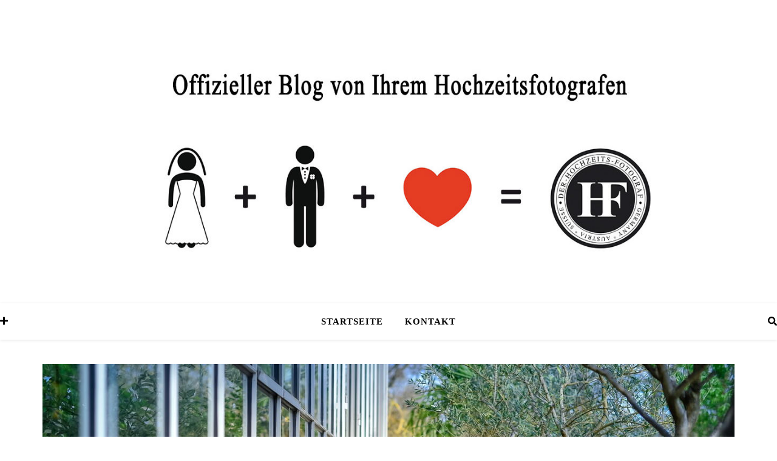

--- FILE ---
content_type: text/html; charset=UTF-8
request_url: https://blog.der-hochzeits-fotograf.com/category/hochzeitsfotograf-schloss-ansbach/
body_size: 12514
content:
<!DOCTYPE html>
<html lang="de">
<head>
	<meta charset="UTF-8">
	<meta name="viewport" content="width=device-width, initial-scale=1.0, maximum-scale=1.0, user-scalable=no" />

	<meta name='robots' content='index, follow, max-image-preview:large, max-snippet:-1, max-video-preview:-1' />

	<!-- This site is optimized with the Yoast SEO plugin v20.0 - https://yoast.com/wordpress/plugins/seo/ -->
	<title>Hochzeitsfotograf Schloss Ansbach Archives | DER Hochzeitsfotograf aus Nürnberg - der Blog von Ihrem Hochzeitsfotografen.</title>
	<link rel="canonical" href="https://blog.der-hochzeits-fotograf.com/category/hochzeitsfotograf-schloss-ansbach/" />
	<meta property="og:locale" content="de_DE" />
	<meta property="og:type" content="article" />
	<meta property="og:title" content="Hochzeitsfotograf Schloss Ansbach Archives | DER Hochzeitsfotograf aus Nürnberg - der Blog von Ihrem Hochzeitsfotografen." />
	<meta property="og:url" content="https://blog.der-hochzeits-fotograf.com/category/hochzeitsfotograf-schloss-ansbach/" />
	<meta property="og:site_name" content="DER Hochzeitsfotograf aus Nürnberg - der Blog von Ihrem Hochzeitsfotografen." />
	<meta name="twitter:card" content="summary_large_image" />
	<meta name="twitter:site" content="@Hochzeitsfotograf" />
	<script type="application/ld+json" class="yoast-schema-graph">{"@context":"https://schema.org","@graph":[{"@type":"CollectionPage","@id":"https://blog.der-hochzeits-fotograf.com/category/hochzeitsfotograf-schloss-ansbach/","url":"https://blog.der-hochzeits-fotograf.com/category/hochzeitsfotograf-schloss-ansbach/","name":"Hochzeitsfotograf Schloss Ansbach Archives | DER Hochzeitsfotograf aus Nürnberg - der Blog von Ihrem Hochzeitsfotografen.","isPartOf":{"@id":"https://blog.der-hochzeits-fotograf.com/#website"},"primaryImageOfPage":{"@id":"https://blog.der-hochzeits-fotograf.com/category/hochzeitsfotograf-schloss-ansbach/#primaryimage"},"image":{"@id":"https://blog.der-hochzeits-fotograf.com/category/hochzeitsfotograf-schloss-ansbach/#primaryimage"},"thumbnailUrl":"https://blog.der-hochzeits-fotograf.com/wordpress/wp-content/uploads/2021/03/Der-Hochzeitsfotograf-in-Ansbach-Orangerie-Ansbach-Schloss-Ansbach-0018-1.jpg","breadcrumb":{"@id":"https://blog.der-hochzeits-fotograf.com/category/hochzeitsfotograf-schloss-ansbach/#breadcrumb"},"inLanguage":"de"},{"@type":"ImageObject","inLanguage":"de","@id":"https://blog.der-hochzeits-fotograf.com/category/hochzeitsfotograf-schloss-ansbach/#primaryimage","url":"https://blog.der-hochzeits-fotograf.com/wordpress/wp-content/uploads/2021/03/Der-Hochzeitsfotograf-in-Ansbach-Orangerie-Ansbach-Schloss-Ansbach-0018-1.jpg","contentUrl":"https://blog.der-hochzeits-fotograf.com/wordpress/wp-content/uploads/2021/03/Der-Hochzeitsfotograf-in-Ansbach-Orangerie-Ansbach-Schloss-Ansbach-0018-1.jpg","width":1803,"height":1200},{"@type":"BreadcrumbList","@id":"https://blog.der-hochzeits-fotograf.com/category/hochzeitsfotograf-schloss-ansbach/#breadcrumb","itemListElement":[{"@type":"ListItem","position":1,"name":"Home","item":"https://blog.der-hochzeits-fotograf.com/"},{"@type":"ListItem","position":2,"name":"Hochzeitsfotograf Schloss Ansbach"}]},{"@type":"WebSite","@id":"https://blog.der-hochzeits-fotograf.com/#website","url":"https://blog.der-hochzeits-fotograf.com/","name":"DER Hochzeitsfotograf aus Nürnberg - der Blog von Ihrem Hochzeitsfotografen.","description":"Hochzeitsfotograf Nürnberg, Erlangen, Fürth, Regensburg, Amberg, Tegernsee, Kitzbühel, Zürich, Basel, Salzburg","publisher":{"@id":"https://blog.der-hochzeits-fotograf.com/#organization"},"potentialAction":[{"@type":"SearchAction","target":{"@type":"EntryPoint","urlTemplate":"https://blog.der-hochzeits-fotograf.com/?s={search_term_string}"},"query-input":"required name=search_term_string"}],"inLanguage":"de"},{"@type":"Organization","@id":"https://blog.der-hochzeits-fotograf.com/#organization","name":"DER Hochzeitsfotograf | der-Hochzeits-Fotograf","url":"https://blog.der-hochzeits-fotograf.com/","logo":{"@type":"ImageObject","inLanguage":"de","@id":"https://blog.der-hochzeits-fotograf.com/#/schema/logo/image/","url":"https://blog.der-hochzeits-fotograf.com/wordpress/wp-content/uploads/2020/01/der-Hochzeitsfotograf.jpg","contentUrl":"https://blog.der-hochzeits-fotograf.com/wordpress/wp-content/uploads/2020/01/der-Hochzeitsfotograf.jpg","width":583,"height":602,"caption":"DER Hochzeitsfotograf | der-Hochzeits-Fotograf"},"image":{"@id":"https://blog.der-hochzeits-fotograf.com/#/schema/logo/image/"},"sameAs":["https://www.instagram.com/der_hochzeitsfotograf","http://www.youtube.com/c/derHochzeitsfotograf","http://www.facebook.com/brautbilder","https://twitter.com/Hochzeitsfotograf"]}]}</script>
	<!-- / Yoast SEO plugin. -->


<link rel='dns-prefetch' href='//s.w.org' />
<link rel="alternate" type="application/rss+xml" title="DER Hochzeitsfotograf aus Nürnberg - der Blog von Ihrem Hochzeitsfotografen. &raquo; Feed" href="https://blog.der-hochzeits-fotograf.com/feed/" />
<link rel="alternate" type="application/rss+xml" title="DER Hochzeitsfotograf aus Nürnberg - der Blog von Ihrem Hochzeitsfotografen. &raquo; Hochzeitsfotograf Schloss Ansbach Kategorie-Feed" href="https://blog.der-hochzeits-fotograf.com/category/hochzeitsfotograf-schloss-ansbach/feed/" />
<script type="text/javascript">
window._wpemojiSettings = {"baseUrl":"https:\/\/s.w.org\/images\/core\/emoji\/14.0.0\/72x72\/","ext":".png","svgUrl":"https:\/\/s.w.org\/images\/core\/emoji\/14.0.0\/svg\/","svgExt":".svg","source":{"concatemoji":"https:\/\/blog.der-hochzeits-fotograf.com\/wordpress\/wp-includes\/js\/wp-emoji-release.min.js?ver=6.0.11"}};
/*! This file is auto-generated */
!function(e,a,t){var n,r,o,i=a.createElement("canvas"),p=i.getContext&&i.getContext("2d");function s(e,t){var a=String.fromCharCode,e=(p.clearRect(0,0,i.width,i.height),p.fillText(a.apply(this,e),0,0),i.toDataURL());return p.clearRect(0,0,i.width,i.height),p.fillText(a.apply(this,t),0,0),e===i.toDataURL()}function c(e){var t=a.createElement("script");t.src=e,t.defer=t.type="text/javascript",a.getElementsByTagName("head")[0].appendChild(t)}for(o=Array("flag","emoji"),t.supports={everything:!0,everythingExceptFlag:!0},r=0;r<o.length;r++)t.supports[o[r]]=function(e){if(!p||!p.fillText)return!1;switch(p.textBaseline="top",p.font="600 32px Arial",e){case"flag":return s([127987,65039,8205,9895,65039],[127987,65039,8203,9895,65039])?!1:!s([55356,56826,55356,56819],[55356,56826,8203,55356,56819])&&!s([55356,57332,56128,56423,56128,56418,56128,56421,56128,56430,56128,56423,56128,56447],[55356,57332,8203,56128,56423,8203,56128,56418,8203,56128,56421,8203,56128,56430,8203,56128,56423,8203,56128,56447]);case"emoji":return!s([129777,127995,8205,129778,127999],[129777,127995,8203,129778,127999])}return!1}(o[r]),t.supports.everything=t.supports.everything&&t.supports[o[r]],"flag"!==o[r]&&(t.supports.everythingExceptFlag=t.supports.everythingExceptFlag&&t.supports[o[r]]);t.supports.everythingExceptFlag=t.supports.everythingExceptFlag&&!t.supports.flag,t.DOMReady=!1,t.readyCallback=function(){t.DOMReady=!0},t.supports.everything||(n=function(){t.readyCallback()},a.addEventListener?(a.addEventListener("DOMContentLoaded",n,!1),e.addEventListener("load",n,!1)):(e.attachEvent("onload",n),a.attachEvent("onreadystatechange",function(){"complete"===a.readyState&&t.readyCallback()})),(e=t.source||{}).concatemoji?c(e.concatemoji):e.wpemoji&&e.twemoji&&(c(e.twemoji),c(e.wpemoji)))}(window,document,window._wpemojiSettings);
</script>
<style type="text/css">
img.wp-smiley,
img.emoji {
	display: inline !important;
	border: none !important;
	box-shadow: none !important;
	height: 1em !important;
	width: 1em !important;
	margin: 0 0.07em !important;
	vertical-align: -0.1em !important;
	background: none !important;
	padding: 0 !important;
}
</style>
	<link rel='stylesheet' id='wp-block-library-css'  href='https://blog.der-hochzeits-fotograf.com/wordpress/wp-includes/css/dist/block-library/style.min.css?ver=6.0.11' type='text/css' media='all' />
<style id='global-styles-inline-css' type='text/css'>
body{--wp--preset--color--black: #000000;--wp--preset--color--cyan-bluish-gray: #abb8c3;--wp--preset--color--white: #ffffff;--wp--preset--color--pale-pink: #f78da7;--wp--preset--color--vivid-red: #cf2e2e;--wp--preset--color--luminous-vivid-orange: #ff6900;--wp--preset--color--luminous-vivid-amber: #fcb900;--wp--preset--color--light-green-cyan: #7bdcb5;--wp--preset--color--vivid-green-cyan: #00d084;--wp--preset--color--pale-cyan-blue: #8ed1fc;--wp--preset--color--vivid-cyan-blue: #0693e3;--wp--preset--color--vivid-purple: #9b51e0;--wp--preset--gradient--vivid-cyan-blue-to-vivid-purple: linear-gradient(135deg,rgba(6,147,227,1) 0%,rgb(155,81,224) 100%);--wp--preset--gradient--light-green-cyan-to-vivid-green-cyan: linear-gradient(135deg,rgb(122,220,180) 0%,rgb(0,208,130) 100%);--wp--preset--gradient--luminous-vivid-amber-to-luminous-vivid-orange: linear-gradient(135deg,rgba(252,185,0,1) 0%,rgba(255,105,0,1) 100%);--wp--preset--gradient--luminous-vivid-orange-to-vivid-red: linear-gradient(135deg,rgba(255,105,0,1) 0%,rgb(207,46,46) 100%);--wp--preset--gradient--very-light-gray-to-cyan-bluish-gray: linear-gradient(135deg,rgb(238,238,238) 0%,rgb(169,184,195) 100%);--wp--preset--gradient--cool-to-warm-spectrum: linear-gradient(135deg,rgb(74,234,220) 0%,rgb(151,120,209) 20%,rgb(207,42,186) 40%,rgb(238,44,130) 60%,rgb(251,105,98) 80%,rgb(254,248,76) 100%);--wp--preset--gradient--blush-light-purple: linear-gradient(135deg,rgb(255,206,236) 0%,rgb(152,150,240) 100%);--wp--preset--gradient--blush-bordeaux: linear-gradient(135deg,rgb(254,205,165) 0%,rgb(254,45,45) 50%,rgb(107,0,62) 100%);--wp--preset--gradient--luminous-dusk: linear-gradient(135deg,rgb(255,203,112) 0%,rgb(199,81,192) 50%,rgb(65,88,208) 100%);--wp--preset--gradient--pale-ocean: linear-gradient(135deg,rgb(255,245,203) 0%,rgb(182,227,212) 50%,rgb(51,167,181) 100%);--wp--preset--gradient--electric-grass: linear-gradient(135deg,rgb(202,248,128) 0%,rgb(113,206,126) 100%);--wp--preset--gradient--midnight: linear-gradient(135deg,rgb(2,3,129) 0%,rgb(40,116,252) 100%);--wp--preset--duotone--dark-grayscale: url('#wp-duotone-dark-grayscale');--wp--preset--duotone--grayscale: url('#wp-duotone-grayscale');--wp--preset--duotone--purple-yellow: url('#wp-duotone-purple-yellow');--wp--preset--duotone--blue-red: url('#wp-duotone-blue-red');--wp--preset--duotone--midnight: url('#wp-duotone-midnight');--wp--preset--duotone--magenta-yellow: url('#wp-duotone-magenta-yellow');--wp--preset--duotone--purple-green: url('#wp-duotone-purple-green');--wp--preset--duotone--blue-orange: url('#wp-duotone-blue-orange');--wp--preset--font-size--small: 13px;--wp--preset--font-size--medium: 20px;--wp--preset--font-size--large: 36px;--wp--preset--font-size--x-large: 42px;}.has-black-color{color: var(--wp--preset--color--black) !important;}.has-cyan-bluish-gray-color{color: var(--wp--preset--color--cyan-bluish-gray) !important;}.has-white-color{color: var(--wp--preset--color--white) !important;}.has-pale-pink-color{color: var(--wp--preset--color--pale-pink) !important;}.has-vivid-red-color{color: var(--wp--preset--color--vivid-red) !important;}.has-luminous-vivid-orange-color{color: var(--wp--preset--color--luminous-vivid-orange) !important;}.has-luminous-vivid-amber-color{color: var(--wp--preset--color--luminous-vivid-amber) !important;}.has-light-green-cyan-color{color: var(--wp--preset--color--light-green-cyan) !important;}.has-vivid-green-cyan-color{color: var(--wp--preset--color--vivid-green-cyan) !important;}.has-pale-cyan-blue-color{color: var(--wp--preset--color--pale-cyan-blue) !important;}.has-vivid-cyan-blue-color{color: var(--wp--preset--color--vivid-cyan-blue) !important;}.has-vivid-purple-color{color: var(--wp--preset--color--vivid-purple) !important;}.has-black-background-color{background-color: var(--wp--preset--color--black) !important;}.has-cyan-bluish-gray-background-color{background-color: var(--wp--preset--color--cyan-bluish-gray) !important;}.has-white-background-color{background-color: var(--wp--preset--color--white) !important;}.has-pale-pink-background-color{background-color: var(--wp--preset--color--pale-pink) !important;}.has-vivid-red-background-color{background-color: var(--wp--preset--color--vivid-red) !important;}.has-luminous-vivid-orange-background-color{background-color: var(--wp--preset--color--luminous-vivid-orange) !important;}.has-luminous-vivid-amber-background-color{background-color: var(--wp--preset--color--luminous-vivid-amber) !important;}.has-light-green-cyan-background-color{background-color: var(--wp--preset--color--light-green-cyan) !important;}.has-vivid-green-cyan-background-color{background-color: var(--wp--preset--color--vivid-green-cyan) !important;}.has-pale-cyan-blue-background-color{background-color: var(--wp--preset--color--pale-cyan-blue) !important;}.has-vivid-cyan-blue-background-color{background-color: var(--wp--preset--color--vivid-cyan-blue) !important;}.has-vivid-purple-background-color{background-color: var(--wp--preset--color--vivid-purple) !important;}.has-black-border-color{border-color: var(--wp--preset--color--black) !important;}.has-cyan-bluish-gray-border-color{border-color: var(--wp--preset--color--cyan-bluish-gray) !important;}.has-white-border-color{border-color: var(--wp--preset--color--white) !important;}.has-pale-pink-border-color{border-color: var(--wp--preset--color--pale-pink) !important;}.has-vivid-red-border-color{border-color: var(--wp--preset--color--vivid-red) !important;}.has-luminous-vivid-orange-border-color{border-color: var(--wp--preset--color--luminous-vivid-orange) !important;}.has-luminous-vivid-amber-border-color{border-color: var(--wp--preset--color--luminous-vivid-amber) !important;}.has-light-green-cyan-border-color{border-color: var(--wp--preset--color--light-green-cyan) !important;}.has-vivid-green-cyan-border-color{border-color: var(--wp--preset--color--vivid-green-cyan) !important;}.has-pale-cyan-blue-border-color{border-color: var(--wp--preset--color--pale-cyan-blue) !important;}.has-vivid-cyan-blue-border-color{border-color: var(--wp--preset--color--vivid-cyan-blue) !important;}.has-vivid-purple-border-color{border-color: var(--wp--preset--color--vivid-purple) !important;}.has-vivid-cyan-blue-to-vivid-purple-gradient-background{background: var(--wp--preset--gradient--vivid-cyan-blue-to-vivid-purple) !important;}.has-light-green-cyan-to-vivid-green-cyan-gradient-background{background: var(--wp--preset--gradient--light-green-cyan-to-vivid-green-cyan) !important;}.has-luminous-vivid-amber-to-luminous-vivid-orange-gradient-background{background: var(--wp--preset--gradient--luminous-vivid-amber-to-luminous-vivid-orange) !important;}.has-luminous-vivid-orange-to-vivid-red-gradient-background{background: var(--wp--preset--gradient--luminous-vivid-orange-to-vivid-red) !important;}.has-very-light-gray-to-cyan-bluish-gray-gradient-background{background: var(--wp--preset--gradient--very-light-gray-to-cyan-bluish-gray) !important;}.has-cool-to-warm-spectrum-gradient-background{background: var(--wp--preset--gradient--cool-to-warm-spectrum) !important;}.has-blush-light-purple-gradient-background{background: var(--wp--preset--gradient--blush-light-purple) !important;}.has-blush-bordeaux-gradient-background{background: var(--wp--preset--gradient--blush-bordeaux) !important;}.has-luminous-dusk-gradient-background{background: var(--wp--preset--gradient--luminous-dusk) !important;}.has-pale-ocean-gradient-background{background: var(--wp--preset--gradient--pale-ocean) !important;}.has-electric-grass-gradient-background{background: var(--wp--preset--gradient--electric-grass) !important;}.has-midnight-gradient-background{background: var(--wp--preset--gradient--midnight) !important;}.has-small-font-size{font-size: var(--wp--preset--font-size--small) !important;}.has-medium-font-size{font-size: var(--wp--preset--font-size--medium) !important;}.has-large-font-size{font-size: var(--wp--preset--font-size--large) !important;}.has-x-large-font-size{font-size: var(--wp--preset--font-size--x-large) !important;}
</style>
<link rel='stylesheet' id='contact-form-7-css'  href='https://blog.der-hochzeits-fotograf.com/wordpress/wp-content/plugins/contact-form-7/includes/css/styles.css?ver=5.7.3' type='text/css' media='all' />
<link rel='stylesheet' id='ashe-style-css'  href='https://blog.der-hochzeits-fotograf.com/wordpress/wp-content/themes/ashe-pro-premium/style.css?ver=3.5.9' type='text/css' media='all' />
<link rel='stylesheet' id='ashe-responsive-css'  href='https://blog.der-hochzeits-fotograf.com/wordpress/wp-content/themes/ashe-pro-premium/assets/css/responsive.css?ver=3.5.9' type='text/css' media='all' />
<link rel='stylesheet' id='fontello-css'  href='https://blog.der-hochzeits-fotograf.com/wordpress/wp-content/themes/ashe-pro-premium/assets/css/fontello.css?ver=3.5.4' type='text/css' media='all' />
<link rel='stylesheet' id='slick-css'  href='https://blog.der-hochzeits-fotograf.com/wordpress/wp-content/themes/ashe-pro-premium/assets/css/slick.css?ver=6.0.11' type='text/css' media='all' />
<link rel='stylesheet' id='scrollbar-css'  href='https://blog.der-hochzeits-fotograf.com/wordpress/wp-content/themes/ashe-pro-premium/assets/css/perfect-scrollbar.css?ver=6.0.11' type='text/css' media='all' />
<link rel='stylesheet' id='gmedia-global-frontend-css'  href='https://blog.der-hochzeits-fotograf.com/wordpress/wp-content/plugins/grand-media/assets/gmedia.global.front.css?ver=1.15.0' type='text/css' media='all' />
<script type='text/javascript' src='https://blog.der-hochzeits-fotograf.com/wordpress/wp-includes/js/jquery/jquery.min.js?ver=3.6.0' id='jquery-core-js'></script>
<script type='text/javascript' src='https://blog.der-hochzeits-fotograf.com/wordpress/wp-includes/js/jquery/jquery-migrate.min.js?ver=3.3.2' id='jquery-migrate-js'></script>
<link rel="https://api.w.org/" href="https://blog.der-hochzeits-fotograf.com/wp-json/" /><link rel="alternate" type="application/json" href="https://blog.der-hochzeits-fotograf.com/wp-json/wp/v2/categories/122" /><link rel="EditURI" type="application/rsd+xml" title="RSD" href="https://blog.der-hochzeits-fotograf.com/wordpress/xmlrpc.php?rsd" />
<link rel="wlwmanifest" type="application/wlwmanifest+xml" href="https://blog.der-hochzeits-fotograf.com/wordpress/wp-includes/wlwmanifest.xml" /> 
<meta name="generator" content="WordPress 6.0.11" />

<!-- <meta name="GmediaGallery" version="1.21.9/1.8.0" license="" /> -->
<style id="ashe_dynamic_css">body {background-color: #ffffff;}#top-bar,#top-menu .sub-menu {background-color: #ffffff;}#top-bar a {color: #000000;}#top-menu .sub-menu,#top-menu .sub-menu a {border-color: rgba(0,0,0, 0.05);}#top-bar a:hover,#top-bar li.current-menu-item > a,#top-bar li.current-menu-ancestor > a,#top-bar .sub-menu li.current-menu-item > a,#top-bar .sub-menu li.current-menu-ancestor> a {color: #ca9b52;}.header-logo a,.site-description {color: #111111;}.entry-header {background-color: #ffffff;}#main-nav,#main-menu .sub-menu,#main-nav #s {background-color: #ffffff;}#main-nav a,#main-nav .svg-inline--fa,#main-nav #s,.instagram-title h2 {color: #000000;}.main-nav-sidebar span,.mobile-menu-btn span {background-color: #000000;}#main-nav {box-shadow: 0px 1px 5px rgba(0,0,0, 0.1);}#main-menu .sub-menu,#main-menu .sub-menu a {border-color: rgba(0,0,0, 0.05);}#main-nav #s::-webkit-input-placeholder { /* Chrome/Opera/Safari */color: rgba(0,0,0, 0.7);}#main-nav #s::-moz-placeholder { /* Firefox 19+ */color: rgba(0,0,0, 0.7);}#main-nav #s:-ms-input-placeholder { /* IE 10+ */color: rgba(0,0,0, 0.7);}#main-nav #s:-moz-placeholder { /* Firefox 18- */color: rgba(0,0,0, 0.7);}#main-nav a:hover,#main-nav .svg-inline--fa:hover,#main-nav li.current-menu-item > a,#main-nav li.current-menu-ancestor > a,#main-nav .sub-menu li.current-menu-item > a,#main-nav .sub-menu li.current-menu-ancestor> a {color: #ca9b52;}.main-nav-sidebar:hover span,.mobile-menu-btn:hover span {background-color: #ca9b52;}/* Background */.sidebar-alt,.main-content,.featured-slider-area,#featured-links,.page-content select,.page-content input,.page-content textarea {background-color: #ffffff;}.page-content #featured-links h6,.instagram-title h2 {background-color: rgba(255,255,255, 0.85);}.ashe_promo_box_widget h6 {background-color: #ffffff;}.ashe_promo_box_widget .promo-box:after{border-color: #ffffff;}/* Text */.page-content,.page-content select,.page-content input,.page-content textarea,.page-content .post-author a,.page-content .ashe-widget a,.page-content .comment-author,.page-content #featured-links h6,.ashe_promo_box_widget h6 {color: #464646;}/* Title */.page-content h1,.page-content h2,.page-content h3,.page-content h4,.page-content h5,.page-content h6,.page-content .post-title a,.page-content .author-description h4 a,.page-content .related-posts h4 a,.page-content .blog-pagination .previous-page a,.page-content .blog-pagination .next-page a,blockquote,.page-content .post-share a {color: #030303;}.sidebar-alt-close-btn span {background-color: #030303;}.page-content .post-title a:hover {color: rgba(3,3,3, 0.75);}/* Meta */.page-content .post-date,.page-content .post-comments,.page-content .meta-sep,.page-content .post-author,.page-content [data-layout*="list"] .post-author a,.page-content .related-post-date,.page-content .comment-meta a,.page-content .author-share a,.page-content .post-tags a,.page-content .tagcloud a,.widget_categories li,.widget_archive li,.ashe-subscribe-text p,.rpwwt-post-author,.rpwwt-post-categories,.rpwwt-post-date,.rpwwt-post-comments-number {color: #a1a1a1;}.page-content input::-webkit-input-placeholder { /* Chrome/Opera/Safari */color: #a1a1a1;}.page-content input::-moz-placeholder { /* Firefox 19+ */color: #a1a1a1;}.page-content input:-ms-input-placeholder { /* IE 10+ */color: #a1a1a1;}.page-content input:-moz-placeholder { /* Firefox 18- */color: #a1a1a1;}/* Accent */.page-content a,.post-categories,#page-wrap .ashe-widget.widget_text a,#page-wrap .ashe-widget.ashe_author_widget a {color: #ca9b52;}/* Disable TMP.page-content .elementor a,.page-content .elementor a:hover {color: inherit;}*/.ps-container > .ps-scrollbar-y-rail > .ps-scrollbar-y {background: #ca9b52;}.page-content a:hover {color: rgba(202,155,82, 0.8);}blockquote {border-color: #ca9b52;}.slide-caption {color: #ffffff;background: #ca9b52;}/* Selection */::-moz-selection {color: #ffffff;background: #ca9b52;}::selection {color: #ffffff;background: #ca9b52;}.page-content .wprm-rating-star svg polygon {stroke: #ca9b52;}.page-content .wprm-rating-star-full svg polygon,.page-content .wprm-comment-rating svg path,.page-content .comment-form-wprm-rating svg path{fill: #ca9b52;}/* Border */.page-content .post-footer,[data-layout*="list"] .blog-grid > li,.page-content .author-description,.page-content .related-posts,.page-content .entry-comments,.page-content .ashe-widget li,.page-content #wp-calendar,.page-content #wp-calendar caption,.page-content #wp-calendar tbody td,.page-content .widget_nav_menu li a,.page-content .widget_pages li a,.page-content .tagcloud a,.page-content select,.page-content input,.page-content textarea,.widget-title h2:before,.widget-title h2:after,.post-tags a,.gallery-caption,.wp-caption-text,table tr,table th,table td,pre,.page-content .wprm-recipe-instruction {border-color: #e8e8e8;}.page-content .wprm-recipe {box-shadow: 0 0 3px 1px #e8e8e8;}hr {background-color: #e8e8e8;}.wprm-recipe-details-container,.wprm-recipe-notes-container p {background-color: rgba(232,232,232, 0.4);}/* Buttons */.widget_search .svg-fa-wrap,.widget_search #searchsubmit,.single-navigation i,.page-content input.submit,.page-content .blog-pagination.numeric a,.page-content .blog-pagination.load-more a,.page-content .mc4wp-form-fields input[type="submit"],.page-content .widget_wysija input[type="submit"],.page-content .post-password-form input[type="submit"],.page-content .wpcf7 [type="submit"],.page-content .wprm-recipe-print,.page-content .wprm-jump-to-recipe-shortcode,.page-content .wprm-print-recipe-shortcode {color: #ffffff;background-color: #333333;}.single-navigation i:hover,.page-content input.submit:hover,.ashe-boxed-style .page-content input.submit:hover,.page-content .blog-pagination.numeric a:hover,.ashe-boxed-style .page-content .blog-pagination.numeric a:hover,.page-content .blog-pagination.numeric span,.page-content .blog-pagination.load-more a:hover,.ashe-boxed-style .page-content .blog-pagination.load-more a:hover,.page-content .mc4wp-form-fields input[type="submit"]:hover,.page-content .widget_wysija input[type="submit"]:hover,.page-content .post-password-form input[type="submit"]:hover,.page-content .wpcf7 [type="submit"]:hover,.page-content .wprm-recipe-print:hover,.page-content .wprm-jump-to-recipe-shortcode:hover,.page-content .wprm-print-recipe-shortcode:hover {color: #ffffff;background-color: #ca9b52;}/* Image Overlay */.image-overlay,#infscr-loading,.page-content h4.image-overlay,.image-overlay a,.post-slider .prev-arrow,.post-slider .next-arrow,.header-slider-prev-arrow,.header-slider-next-arrow,.page-content .image-overlay a,#featured-slider .slick-arrow,#featured-slider .slider-dots,.header-slider-dots {color: #ffffff;}.image-overlay,#infscr-loading,.page-content h4.image-overlay {background-color: rgba(73,73,73, 0.3);}/* Background */#page-footer,#page-footer select,#page-footer input,#page-footer textarea {background-color: #f6f6f6;}/* Text */#page-footer,#page-footer a,#page-footer select,#page-footer input,#page-footer textarea {color: #333333;}/* Title */#page-footer h1,#page-footer h2,#page-footer h3,#page-footer h4,#page-footer h5,#page-footer h6 {color: #111111;}/* Accent */#page-footer a:hover {color: #ca9b52;}/* Border */#page-footer a,#page-footer .ashe-widget li,#page-footer #wp-calendar,#page-footer #wp-calendar caption,#page-footer #wp-calendar th,#page-footer #wp-calendar td,#page-footer .widget_nav_menu li a,#page-footer select,#page-footer input,#page-footer textarea,#page-footer .widget-title h2:before,#page-footer .widget-title h2:after,.footer-widgets,.category-description {border-color: #e0dbdb;}#page-footer hr {background-color: #e0dbdb;}.ashe-preloader-wrap {background-color: #333333;}@media screen and ( max-width: 768px ) {.header-logo .site-title,.header-logo .logo-img {display: none;}.mobile-logo {display: table;}}@media screen and ( max-width: 768px ) {.mini-logo a {max-width: 60px !important;} }@media screen and ( max-width: 768px ) {#featured-links {display: none;}}.header-logo a {font-family: 'Arial';font-size: 105px;line-height: 120px;letter-spacing: -1px;font-weight: 700;}.site-description {font-family: 'Arial';}.header-logo .site-description {font-size: 19px;}.header-logo {font-style: italic;}.header-logo {text-transform: uppercase;}#top-menu li a {font-family: 'Open Sans';font-size: 13px;line-height: 50px;letter-spacing: 0.8px;font-weight: 600;}.top-bar-socials a {font-size: 13px;line-height: 50px;}#top-bar .mobile-menu-btn {line-height: 50px;}#top-menu .sub-menu > li > a {font-size: 11px;line-height: 3.7;letter-spacing: 0.8px;}@media screen and ( max-width: 979px ) {.top-bar-socials {float: none !important;}.top-bar-socials a {line-height: 40px !important;}}#main-menu li a,.mobile-menu-btn a {font-family: 'Open Sans';font-size: 15px;line-height: 60px;letter-spacing: 1px;font-weight: 600;}#mobile-menu li {font-family: 'Open Sans';font-size: 15px;line-height: 3.4;letter-spacing: 1px;font-weight: 600;}.main-nav-search,#main-nav #s,.dark-mode-switcher,.main-nav-socials-trigger {font-size: 15px;line-height: 60px;}#main-nav #s {line-height: 61px;}#main-menu li.menu-item-has-children>a:after {font-size: 15px;}#main-nav {min-height:60px;}.main-nav-sidebar,.mini-logo {height:60px;}#main-menu .sub-menu > li > a,#mobile-menu .sub-menu > li {font-size: 12px;line-height: 3.8;letter-spacing: 0.8px;}.mobile-menu-btn {font-size: 18px;line-height: 60px;}.main-nav-socials a {font-size: 14px;line-height: 60px;}#top-menu li a,#main-menu li a,#mobile-menu li,.mobile-menu-btn a {text-transform: uppercase;}.post-meta,#wp-calendar thead th,#wp-calendar caption,h1,h2,h3,h4,h5,h6,blockquote p,#reply-title,#reply-title a {font-family: 'Playfair Display';}/* font size 40px */h1 {font-size: 40px;}/* font size 36px */h2 {font-size: 36px;}/* font size 30px */h3 {font-size: 30px;}/* font size 24px */h4 {font-size: 24px;}/* font size 22px */h5,.page-content .wprm-recipe-name,.page-content .wprm-recipe-header {font-size: 22px;}/* font size 20px */h6 {font-size: 20px;}/* font size 19px */blockquote p {font-size: 19px;}/* font size 18px */.related-posts h4 a {font-size: 18px;}/* font size 16px */.author-description h4,.category-description h4,#reply-title,#reply-title a,.comment-title,.widget-title h2,.ashe_author_widget h3 {font-size: 16px;}.post-title,.page-title {line-height: 44px;}/* letter spacing 0.5px */.slider-title,.post-title,.page-title,.related-posts h4 a {letter-spacing: 0.5px;}/* letter spacing 1.5px */.widget-title h2,.author-description h4,.category-description h4,.comment-title,#reply-title,#reply-title a,.ashe_author_widget h3 {letter-spacing: 1.5px;}/* letter spacing 2px */.related-posts h3 {letter-spacing: 2px;}/* font weight */h1,h2,h3,h4,h5,h6 {font-weight: 400;}h1,h2,h3,h4,h5,h6 {font-style: normal;}h1,h2,h3,h4,h5,h6 {text-transform: none;}body,.page-404 h2,#featured-links h6,.ashe_promo_box_widget h6,.comment-author,.related-posts h3,.instagram-title h2,input,textarea,select,.no-result-found h1,.ashe-subscribe-text h4,.widget_wysija_cont .updated,.widget_wysija_cont .error,.widget_wysija_cont .xdetailed-errors {font-family: 'Open Sans';}body,.page-404 h2,.no-result-found h1 {font-weight: 400;}body,.comment-author {font-size: 15px;}body p,.post-content,.post-content li,.comment-text li {line-height: 25px;}/* letter spacing 0 */body p,.post-content,.comment-author,.widget_recent_comments li,.widget_meta li,.widget_recent_comments li,.widget_pages > ul > li,.widget_archive li,.widget_categories > ul > li,.widget_recent_entries ul li,.widget_nav_menu li,.related-post-date,.post-media .image-overlay a,.post-meta,.rpwwt-post-title {letter-spacing: 0px;}/* letter spacing 0.5 + */.post-author,.post-media .image-overlay span,blockquote p {letter-spacing: 0.5px;}/* letter spacing 1 + */#main-nav #searchform input,#featured-links h6,.ashe_promo_box_widget h6,.instagram-title h2,.ashe-subscribe-text h4,.page-404 p,#wp-calendar caption {letter-spacing: 1px;}/* letter spacing 2 + */.comments-area #submit,.tagcloud a,.mc4wp-form-fields input[type='submit'],.widget_wysija input[type='submit'],.slider-read-more a,.post-categories a,.read-more a,.no-result-found h1,.blog-pagination a,.blog-pagination span {letter-spacing: 2px;}/* font size 18px */.post-media .image-overlay p,.post-media .image-overlay a {font-size: 18px;}/* font size 16px */.ashe_social_widget .social-icons a {font-size: 16px;}/* font size 14px */.post-author,.post-share,.related-posts h3,input,textarea,select,.comment-reply-link,.wp-caption-text,.author-share a,#featured-links h6,.ashe_promo_box_widget h6,#wp-calendar,.instagram-title h2 {font-size: 14px;}/* font size 13px */.slider-categories,.slider-read-more a,.read-more a,.blog-pagination a,.blog-pagination span,.footer-socials a,.rpwwt-post-author,.rpwwt-post-categories,.rpwwt-post-date,.rpwwt-post-comments-number,.copyright-info,.footer-menu-container {font-size: 13px;}/* font size 12px */.post-categories a,.post-tags a,.widget_recent_entries ul li span,#wp-calendar caption,#wp-calendar tfoot #prev a,#wp-calendar tfoot #next a {font-size: 12px;}/* font size 11px */.related-post-date,.comment-meta,.tagcloud a {font-size: 11px !important;}.boxed-wrapper {max-width: 1280px;}.sidebar-alt {max-width: 360px;left: -360px; padding: 85px 35px 0px;}.sidebar-left,.sidebar-right {width: 327px;}[data-layout*="rsidebar"] .main-container,[data-layout*="lsidebar"] .main-container {float: left;width: calc(100% - 327px);width: -webkit-calc(100% - 327px);}[data-layout*="lrsidebar"] .main-container {width: calc(100% - 654px);width: -webkit-calc(100% - 654px);}[data-layout*="fullwidth"] .main-container {width: 100%;}#top-bar > div,#main-nav > div,#featured-links,.main-content,.page-footer-inner,.featured-slider-area.boxed-wrapper {padding-left: 0px;padding-right: 0px;}[data-layout*="list"] .blog-grid .has-post-thumbnail .post-media,[data-layout*="list"] .blog-grid .format-gallery .post-media {float: left;max-width: 300px;width: 100%;}[data-layout*="list"] .blog-grid .has-post-thumbnail .post-content-wrap,[data-layout*="list"] .blog-grid .format-gallery .post-content-wrap {width: calc(100% - 300px);width: -webkit-calc(100% - 300px);float: left;padding-left: 37px;}[data-layout*="list"] .blog-grid > li {padding-bottom: 30px;}.ashe-instagram-widget #sb_instagram {max-width: none !important;}.ashe-instagram-widget #sbi_images {display: -webkit-box;display: -ms-flexbox;display: flex;}.ashe-instagram-widget #sbi_images .sbi_photo {height: auto !important;}.ashe-instagram-widget #sbi_images .sbi_photo img {display: block !important;}.ashe-widget #sbi_images .sbi_photo {/*height: auto !important;*/}.ashe-widget #sbi_images .sbi_photo img {display: block !important;}#top-bar {position: absolute;top: 0;left: 0;z-index: 1005;width: 100%;background-color: transparent !important;box-shadow: none;}#top-menu {float: left;}.top-bar-socials {float: right;}.entry-header {height: 500px;background-size: cover;}.entry-header-slider div {height: 500px;}.entry-header {background-position: center center;}.header-logo {padding-top: 240px;}.logo-img {max-width: 1000px;}.mini-logo a {max-width: 162px;}.header-logo .site-title,.site-description {display: none;}@media screen and (max-width: 880px) {.logo-img { max-width: 300px;}}#main-nav {text-align: center;}.main-nav-icons.main-nav-socials-mobile {left: 0px;}.main-nav-socials-trigger {position: absolute;top: 0px;left: 0px;}.main-nav-sidebar + .main-nav-socials-trigger {left: 30px;}.mini-logo + .main-nav-socials-trigger {right: 30px;left: auto;}.main-nav-sidebar {position: absolute;top: 0px;left: 0px;z-index: 1;}.main-nav-icons {position: absolute;top: 0px;right: 0px;z-index: 2;}.mini-logo {position: absolute;left: auto;top: 0;}.main-nav-sidebar ~ .mini-logo {margin-left: 30px;}#featured-slider.boxed-wrapper {max-width: 1140px;}.slider-item-bg {height: 540px;}#featured-links .featured-link {margin-top: 20px;}#featured-links .featured-link {margin-right: 20px;}#featured-links .featured-link:nth-of-type(3n) {margin-right: 0;}#featured-links .featured-link {width: calc( (100% - 40px) / 3 - 1px);width: -webkit-calc( (100% - 40px) / 3 - 1px);}.featured-link:nth-child(2) .cv-inner {display: none;}.featured-link:nth-child(3) .cv-inner {display: none;}.featured-link:nth-child(4) .cv-inner {display: none;}.featured-link:nth-child(5) .cv-inner {display: none;}.featured-link:nth-child(6) .cv-inner {display: none;}.blog-grid > li,.main-container .featured-slider-area {margin-bottom: 30px;}[data-layout*="col2"] .blog-grid > li,[data-layout*="col3"] .blog-grid > li,[data-layout*="col4"] .blog-grid > li {display: inline-block;vertical-align: top;margin-right: 37px;}[data-layout*="col2"] .blog-grid > li:nth-of-type(2n+2),[data-layout*="col3"] .blog-grid > li:nth-of-type(3n+3),[data-layout*="col4"] .blog-grid > li:nth-of-type(4n+4) {margin-right: 0;}[data-layout*="col1"] .blog-grid > li {width: 100%;}[data-layout*="col2"] .blog-grid > li {width: calc((100% - 37px ) / 2 - 1px);width: -webkit-calc((100% - 37px ) / 2 - 1px);}[data-layout*="col3"] .blog-grid > li {width: calc((100% - 2 * 37px ) / 3 - 2px);width: -webkit-calc((100% - 2 * 37px ) / 3 - 2px);}[data-layout*="col4"] .blog-grid > li {width: calc((100% - 3 * 37px ) / 4 - 1px);width: -webkit-calc((100% - 3 * 37px ) / 4 - 1px);}[data-layout*="rsidebar"] .sidebar-right {padding-left: 37px;}[data-layout*="lsidebar"] .sidebar-left {padding-right: 37px;}[data-layout*="lrsidebar"] .sidebar-right {padding-left: 37px;}[data-layout*="lrsidebar"] .sidebar-left {padding-right: 37px;}.blog-grid .post-header,.blog-grid .read-more,[data-layout*="list"] .post-share {text-align: center;}p.has-drop-cap:not(:focus)::first-letter {float: left;margin: 0px 12px 0 0;font-family: 'Playfair Display';font-size: 80px;line-height: 65px;text-align: center;text-transform: uppercase;color: #030303;}@-moz-document url-prefix() {p.has-drop-cap:not(:focus)::first-letter {margin-top: 10px !important;}}.single .post-content > p:first-of-type:first-letter,.single .post-content .elementor-text-editor p:first-of-type:first-letter {float: left;margin: 0px 12px 0 0;font-family: 'Playfair Display';font-size: 80px;line-height: 65px;text-align: center;text-transform: uppercase;color: #030303;}@-moz-document url-prefix() {.single .post-content p:first-of-type:first-letter {margin-top: 10px !important;}}[data-dropcaps*='yes'] .post-content > p:first-of-type:first-letter {float: left;margin: 0px 12px 0 0;font-family: 'Playfair Display';font-size: 80px;line-height: 65px;text-align: center;text-transform: uppercase;color: #030303;}@-moz-document url-prefix() {[data-dropcaps*='yes'] .post-content > p:first-of-type:first-letter {margin-top: 10px !important;}}.footer-widgets > .ashe-widget {width: 22%;margin-right: 4%;}.footer-widgets > .ashe-widget:nth-child(4n+4) {margin-right: 0;}.footer-widgets > .ashe-widget:nth-child(4n+5) {clear: both;}.footer-copyright {text-align: center;}.footer-socials {margin-top: 12px;}.footer-menu-container,.copyright-info,.footer-menu-container:after,#footer-menu{display: inline-block;} #footer-menu > li {margin-left: 5px;}.footer-menu-container:after {float: left;margin-left: 1px;}.cssload-container{width:100%;height:36px;text-align:center}.cssload-speeding-wheel{width:36px;height:36px;margin:0 auto;border:2px solid #ffffff;border-radius:50%;border-left-color:transparent;border-right-color:transparent;animation:cssload-spin 575ms infinite linear;-o-animation:cssload-spin 575ms infinite linear;-ms-animation:cssload-spin 575ms infinite linear;-webkit-animation:cssload-spin 575ms infinite linear;-moz-animation:cssload-spin 575ms infinite linear}@keyframes cssload-spin{100%{transform:rotate(360deg);transform:rotate(360deg)}}@-o-keyframes cssload-spin{100%{-o-transform:rotate(360deg);transform:rotate(360deg)}}@-ms-keyframes cssload-spin{100%{-ms-transform:rotate(360deg);transform:rotate(360deg)}}@-webkit-keyframes cssload-spin{100%{-webkit-transform:rotate(360deg);transform:rotate(360deg)}}@-moz-keyframes cssload-spin{100%{-moz-transform:rotate(360deg);transform:rotate(360deg)}}</style><link rel="icon" href="https://blog.der-hochzeits-fotograf.com/wordpress/wp-content/uploads/2020/01/cropped-der-Hochzeitsfotograf-32x32.jpg" sizes="32x32" />
<link rel="icon" href="https://blog.der-hochzeits-fotograf.com/wordpress/wp-content/uploads/2020/01/cropped-der-Hochzeitsfotograf-192x192.jpg" sizes="192x192" />
<link rel="apple-touch-icon" href="https://blog.der-hochzeits-fotograf.com/wordpress/wp-content/uploads/2020/01/cropped-der-Hochzeitsfotograf-180x180.jpg" />
<meta name="msapplication-TileImage" content="https://blog.der-hochzeits-fotograf.com/wordpress/wp-content/uploads/2020/01/cropped-der-Hochzeitsfotograf-270x270.jpg" />
</head>

<body class="archive category category-hochzeitsfotograf-schloss-ansbach category-122 wp-embed-responsive">

	<!-- Preloader -->
	
<div class="ashe-preloader-wrap">

	
	<div class="cssload-container">
		<div class="cssload-speeding-wheel"></div>
	</div>

	
</div><!-- .ashe-preloader-wrap -->


	<!-- Page Wrapper -->
	<div id="page-wrap">

		<!-- Boxed Wrapper -->
		<div id="page-header" >

		
<div class="entry-header" data-bg-type="image" style="background-image:url(https://blog.der-hochzeits-fotograf.com/wordpress/wp-content/uploads/2020/01/cropped-Blog-DER-Hochzeitsfotograf-Blog-vom-Hochzeitsfotografen-Titelbild.jpg);" data-video-mp4="" data-video-webm="">

	<div class="cvr-container">
		<div class="cvr-outer">
			<div class="cvr-inner">

			
			<div class="header-logo">

				
											<a href="https://blog.der-hochzeits-fotograf.com/" class="site-title">DER Hochzeitsfotograf aus Nürnberg &#8211; der Blog von Ihrem Hochzeitsfotografen.</a>
					
				
														<a href="https://blog.der-hochzeits-fotograf.com/" title="DER Hochzeitsfotograf aus Nürnberg &#8211; der Blog von Ihrem Hochzeitsfotografen." class="mobile-logo">
						<img src="https://blog.der-hochzeits-fotograf.com/wordpress/wp-content/uploads/2020/01/Blog-DER-Hochzeitsfotograf-Blog-vom-Hochzeitsfotografen-Titelbild.jpg" width="1480" height="691" alt="DER Hochzeitsfotograf aus Nürnberg &#8211; der Blog von Ihrem Hochzeitsfotografen.">
					</a>
								
				<p class="site-description">Hochzeitsfotograf Nürnberg, Erlangen, Fürth, Regensburg, Amberg, Tegernsee, Kitzbühel, Zürich, Basel, Salzburg</p>
				
			</div>
			
			
			</div>
		</div>
	</div>

	

			<a href="https://blog.der-hochzeits-fotograf.com/" title="DER Hochzeitsfotograf aus Nürnberg &#8211; der Blog von Ihrem Hochzeitsfotografen." class="header-image-logo"></a>
		
</div>


<div id="main-nav" class="clear-fix" data-fixed="1" data-mobile-fixed="1">

	<div class="boxed-wrapper">

		<!-- Alt Sidebar Icon -->
				<div class="main-nav-sidebar">
			<div>
							<i class="fas fa-plus"></i>		
						</div>
		</div>
		
		<!-- Mini Logo -->
		
		<!-- Social Trigger Icon -->
		
		<!-- Icons -->
		<div class="main-nav-icons">

			
			
						<div class="main-nav-search">
				<i class="fa fa-search"></i>
				<i class="fa fa-times"></i>
				<form role="search" method="get" id="searchform" class="clear-fix" action="https://blog.der-hochzeits-fotograf.com/"><input type="search" name="s" id="s" placeholder="Search..." data-placeholder="Type &amp; hit Enter..." value="" /><span class="svg-fa-wrap"><i class="fa fa-search"></i></span><input type="submit" id="searchsubmit" value="st" /></form>			</div>
					</div>

		<nav class="main-menu-container"><ul id="main-menu" class=""><li id="menu-item-53" class="menu-item menu-item-type-custom menu-item-object-custom menu-item-home menu-item-53"><a href="https://blog.der-hochzeits-fotograf.com">Startseite</a></li>
<li id="menu-item-197" class="menu-item menu-item-type-custom menu-item-object-custom menu-item-197"><a href="https://www.der-hochzeits-fotograf.com/kontakt.php">Kontakt</a></li>
</ul></nav>
		<!-- Mobile Menu Button -->
		<span class="mobile-menu-btn">
			<div>
			<span></span><span></span><span></span>			</div>
		</span>

	</div>

	<nav class="mobile-menu-container"><ul id="mobile-menu" class=""><li class="menu-item menu-item-type-custom menu-item-object-custom menu-item-home menu-item-53"><a href="https://blog.der-hochzeits-fotograf.com">Startseite</a></li>
<li class="menu-item menu-item-type-custom menu-item-object-custom menu-item-197"><a href="https://www.der-hochzeits-fotograf.com/kontakt.php">Kontakt</a></li>
 </ul></nav>	
</div><!-- #main-nav -->

		</div><!-- .boxed-wrapper -->

		<!-- Page Content -->
		<div class="page-content">

			
<div class="sidebar-alt-wrap">
	<div class="sidebar-alt-close image-overlay"></div>
	<aside class="sidebar-alt">

		<div class="sidebar-alt-close-btn">
			<span></span>
			<span></span>
		</div>

		<div id="text-4" class="ashe-widget widget_text"><div class="widget-title"><h2>DER HOCHZEITSFOTOGRAF</h2></div>			<div class="textwidget"><p><em>Herzlichen Dank, dass Ihr euch für unser HEDAY Lookbook interessiert. (HEYDAY bedeutet „Blütezeit“ und wird umgangssprachlich in den USA gerne für den Hochzeitstag verwendet).</em></p>
<p>Vor vielen Jahren schon haben wir uns auf die reine Hochzeitsfotografie spezialisiert und dürfen seitdem europaweit dabei sein, wenn sich zwei liebende Menschen das „Ja-Wort“ geben.</p>
<p><em>In diesem Lookbook (Blog) wollen wir Euch über unsere Arbeit berichten, einige Tipps und Tricks für eure Hochzeitsplanung und für den eigentlichen Hochzeitstag weitergeben, die helfen können, die besten Hochzeitsfotos auf eine angenehme und stressfreie Weise zu bekommen. </em></p>
<p><em>Natürlich sind das keine Regeln, an die ihr Euch unbedingt halten müsst, aber da wir über die Jahre schon einiges an Erfahrung gesammelt haben,wollen wir diese gerne mit Euch teilen. Wenn ihr Fragen habt, freuen wir uns von Euch zu hören.</em></p>
<p>Viel Spaß beim Lesen!</p>
<p>Dirk, Antje und das gesamte Team,<br />
<em>Eure Hochzeitsfotoexperten!</em></p>
<p><strong>Für Euch sind Hochzeitsfotos eine Investition in Erinnerungen?! </strong><em>Dann nehmt gleich Kontakt mit uns auf, und fragt gleich nach ob Euer Termin noch frei ist! Direkter Draht: <a href="Tel:+49 151 120 443 49">+49 151 120 443 49</a></em></p>
<p><a href="https://www.der-hochzeits-fotograf.de" target="_blank" rel="noopener">bayern</a> | <a href="https://www.der-hochzeits-fotograf.com" target="_blank" rel="noopener">germany</a> | <a href="https://www.der-hochzeits-fotograf-schweiz.ch" target="_blank" rel="noopener">swiss</a> | <a href="https://www.der-hochzeits-fotograf.at" target="_blank" rel="noopener">austria</a> |<a href="https://www.der-hochzeits-fotograf.com" target="_blank" rel="noopener"> worldwide</a></p>
<p>&nbsp;</p>
<p>&nbsp;</p>
<p>&nbsp;</p>
</div>
		</div>		
	</aside>
</div>
<div class="main-content clear-fix boxed-wrapper" data-layout="col1-fullwidth" data-sidebar-sticky="1" data-sidebar-width="290">
	
	
	<div class="main-container">
				<ul class="blog-grid">

		<li>
<article id="post-729" class="blog-post clear-fix post-729 post type-post status-publish format-standard has-post-thumbnail hentry category-brautbilder category-brautbilder-orangerie-ansbach category-brautbilder-schloss-ansbach category-brautshooting category-der-hochzeitsfotograf-aus-nuernberg category-hochzeitsbilder-orangerie-ansbach category-hochzeitsbilder-schloss-ansbach category-hochzeitsfotograf-ansbach category-hochzeitsfotograf-orangerie-ansbach category-hochzeitsfotograf-schloss-ansbach category-hochzeitsfotografie category-hochzeitsfotografie-ansbach tag-brautbilder tag-brautbilder-ansbach tag-hochzeit tag-hochzeitsbilder-orangerie-ansbach tag-hochzeitsfoto tag-hochzeitsfotograf tag-hochzeitsfotografie tag-hochzeitsfotografie-ansbach">

		<div class="post-media">
		<a href="https://blog.der-hochzeits-fotograf.com/der-hochzeitsfotograf-in-der-orangerie-in-ansbach-2/"></a><img width="1140" height="759" src="https://blog.der-hochzeits-fotograf.com/wordpress/wp-content/uploads/2021/03/Der-Hochzeitsfotograf-in-Ansbach-Orangerie-Ansbach-Schloss-Ansbach-0018-1-1140x759.jpg" class="attachment-ashe-full-thumbnail size-ashe-full-thumbnail wp-post-image" alt="" srcset="https://blog.der-hochzeits-fotograf.com/wordpress/wp-content/uploads/2021/03/Der-Hochzeitsfotograf-in-Ansbach-Orangerie-Ansbach-Schloss-Ansbach-0018-1-1140x759.jpg 1140w, https://blog.der-hochzeits-fotograf.com/wordpress/wp-content/uploads/2021/03/Der-Hochzeitsfotograf-in-Ansbach-Orangerie-Ansbach-Schloss-Ansbach-0018-1-300x200.jpg 300w, https://blog.der-hochzeits-fotograf.com/wordpress/wp-content/uploads/2021/03/Der-Hochzeitsfotograf-in-Ansbach-Orangerie-Ansbach-Schloss-Ansbach-0018-1-1024x682.jpg 1024w, https://blog.der-hochzeits-fotograf.com/wordpress/wp-content/uploads/2021/03/Der-Hochzeitsfotograf-in-Ansbach-Orangerie-Ansbach-Schloss-Ansbach-0018-1-768x511.jpg 768w, https://blog.der-hochzeits-fotograf.com/wordpress/wp-content/uploads/2021/03/Der-Hochzeitsfotograf-in-Ansbach-Orangerie-Ansbach-Schloss-Ansbach-0018-1-1536x1022.jpg 1536w, https://blog.der-hochzeits-fotograf.com/wordpress/wp-content/uploads/2021/03/Der-Hochzeitsfotograf-in-Ansbach-Orangerie-Ansbach-Schloss-Ansbach-0018-1.jpg 1803w" sizes="(max-width: 1140px) 100vw, 1140px" />	</div>
	
	<header class="post-header">

 		
				<h2 class="post-title">
			<a href="https://blog.der-hochzeits-fotograf.com/der-hochzeitsfotograf-in-der-orangerie-in-ansbach-2/">Der Hochzeitsfotograf in der Orangerie in Ansbach</a>
		</h2>
		
				<div class="post-meta clear-fix">
			
			<span class="meta-sep">/</span>

					</div>
				
	</header>

	
	
	<div class="post-content">
		<p>Heute möchte Euch Euer Hochzeitsfotograf von dem Hochzeitsshooting mit Daban und Kemal erzählen. Das Brautpaar wünschte sich keine Hochzeitsbilder im klassischen, „kitschigen“ Stil, sondern eher lässig, modern und ein bisschen außergewöhnlich! Mit dem „gewissen Extra“ eben. Nicht nur das Brautshooting war der Knaller, sondern einfach der ganze Tag. Die Location, das Brautpaar, die Hochzeitsgäste, die Trauung, die Stimmung! Danke das Euer Hochzeitsfotograf diesen Tag mit Euch teilen durfte.</p>	</div>

	
	<div class="read-more">
		<a href="https://blog.der-hochzeits-fotograf.com/der-hochzeitsfotograf-in-der-orangerie-in-ansbach-2/">Weiter lesen</a>
	</div>
	
		<footer class="post-footer">

		
			
	<div class="post-share">

				<a class="facebook-share" target="_blank" href="https://www.facebook.com/sharer/sharer.php?u=https://blog.der-hochzeits-fotograf.com/der-hochzeitsfotograf-in-der-orangerie-in-ansbach-2/">
			<i class="fab fa-facebook-f"></i>
		</a>
		
				<a class="twitter-share" target="_blank" href="https://twitter.com/intent/tweet?url=https://blog.der-hochzeits-fotograf.com/der-hochzeitsfotograf-in-der-orangerie-in-ansbach-2/">
			<i class="fab fa-twitter"></i>
		</a>
		
				<a class="pinterest-share" target="_blank" href="https://pinterest.com/pin/create/button/?url=https://blog.der-hochzeits-fotograf.com/der-hochzeitsfotograf-in-der-orangerie-in-ansbach-2/&#038;media=https://blog.der-hochzeits-fotograf.com/wordpress/wp-content/uploads/2021/03/Der-Hochzeitsfotograf-in-Ansbach-Orangerie-Ansbach-Schloss-Ansbach-0018-1.jpg&#038;description=Der%20Hochzeitsfotograf%20in%20der%20Orangerie%20in%20Ansbach">
			<i class="fab fa-pinterest"></i>
		</a>
		
		
		
		
		
	</div>
	
	</footer>
	
	<!-- Related Posts -->
	
</article></li>
		</ul>

		
	</div><!-- .main-container -->

	
</div>

		</div><!-- .page-content -->

		<!-- Page Footer -->
		<footer id="page-footer" class="clear-fix">
			
			<!-- Scroll Top Button -->
						<span class="scrolltop icon-angle-up"></span>
			
			<!-- Instagram Widget -->
			<div class="footer-instagram-widget">
	</div>
			<div class="page-footer-inner boxed-wrapper">

			<!-- Footer Widgets -->
			
<div class="footer-widgets clear-fix">
	<div id="text-15" class="ashe-widget widget_text"><div class="widget-title"><h2>Seiten</h2></div>			<div class="textwidget"><p><a href="https://blog.der-hochzeits-fotograf.com/">Startseite</a></p>
<p><a href="https://www.der-hochzeits-fotograf.com/kontakt.php">Kontakt</a></p>
<p><a href="http://blog.brautbilder.com/">Alter Blog</a></p>
</div>
		</div><div id="text-14" class="ashe-widget widget_text"><div class="widget-title"><h2>Internes</h2></div>			<div class="textwidget"><p><a href="https://blog.der-hochzeits-fotograf.com/wordpress/wp-login.php">Admin</a></p>
<p><a href="https://blog.der-hochzeits-fotograf.com/feed/">Feed der Einträge</a></p>
</div>
		</div><div id="text-12" class="ashe-widget widget_text"><div class="widget-title"><h2>Webseiten</h2></div>			<div class="textwidget"><p><a href="https://www.der-hochzeits-fotograf.de/">Hochzeitsfotograf Bayern</a></p>
<p><a href="https://www.der-hochzeits-fotograf.com/">Hochzeitsfotograf Deutschland</a></p>
<p><a href="https://www.der-hochzeits-fotograf.at/">Hochzeitsfotograf Österreich</a></p>
<p><a href="https://www.der-hochzeits-fotograf-schweiz.ch/">Hochzeitsfotograf Schweiz</a></p>
<p><a href="https://www.der-hochzeits-fotograf.com/">Hochzeitsfotograf Gardasee</a></p>
<p><a href="https://www.der-hochzeits-fotograf.at/">Hochzeitsfotograf Kitzbühel</a></p>
</div>
		</div><div id="text-17" class="ashe-widget widget_text"><div class="widget-title"><h2>Aktuelle Fragen</h2></div>			<div class="textwidget"><p><a href="https://blog.der-hochzeits-fotograf.com/was-kostet-ein-hochzeitsfotograf/">Was kostet ein Hochzeitsfotograf</a></p>
<p><a href="https://blog.der-hochzeits-fotograf.com/jetzt-unverbindliches-angebot-fuer-hochzeits-shooting-anfordern/">Jetzt unverbindliches Angebot für Hochzeits-Shooting anfordern</a></p>
<p><a href="https://www.der-hochzeits-fotograf.com/kontakt.php">Save the Date</a><br />
<a href="https://www.der-hochzeits-fotograf.com/kontakt.php">Hochzeitsdatum reservieren</a></p>
<p><a href="http://die-hochzeits-fotobox.de/mieten_hochzeit.php" target="_blank" rel="noopener">Eine Fotobox (Photobooth)</a><br />
<a href="http://die-hochzeits-fotobox.de/mieten_hochzeit.php" target="_blank" rel="noopener">mieten für die Hochzeit</a></p>
</div>
		</div></div>
			<div class="footer-copyright">
								
				<div class="copyright-info">DER-Hochzeits-Fotograf - Alle Inhalte dieser Seite sind urheberrechtlich geschützt.  - 2026 &copy;</div>	
				
				<nav class="footer-menu-container"><ul id="footer-menu" class=""><li id="menu-item-200" class="menu-item menu-item-type-post_type menu-item-object-page menu-item-200"><a href="https://blog.der-hochzeits-fotograf.com/impressum/">Impressum</a></li>
<li id="menu-item-201" class="menu-item menu-item-type-post_type menu-item-object-page menu-item-201"><a href="https://blog.der-hochzeits-fotograf.com/datenschutzerklarung/">Datenschutzerklärung</a></li>
<li id="menu-item-203" class="menu-item menu-item-type-post_type menu-item-object-page menu-item-203"><a href="https://blog.der-hochzeits-fotograf.com/kontakt/">Kontaktformular</a></li>
<li id="menu-item-199" class="menu-item menu-item-type-custom menu-item-object-custom menu-item-199"><a href="http://blog.brautbilder.com/">Zum alten Blog</a></li>
</ul></nav>
		<div class="footer-socials">

			
			<a href="https://www.facebook.com/brautbilder" target="_blank">
					<i class="fab fa-facebook-f"></i>			</a>
			
							<a href="https://twitter.com/brautbilder" target="_blank">
					<i class="fab fa-twitter"></i>				</a>
			
							<a href="http://l.facebook.com/l.php?u=http%3A%2F%2Fwww.instagram.com%2Fder_hochzeitsfotograf&#038;h=sAQEI5zol" target="_blank">
					<i class="fab fa-instagram"></i>				</a>
			
							<a href="https://de.pinterest.com/brautbilder/" target="_blank">
					<i class="fab fa-pinterest"></i>				</a>
			
							<a href="tel:+4915112044349" target="_blank">
					<i class="fas fa-phone"></i>				</a>
			
							<a href="https://www.der-Hochzeits-Fotograf.com" target="_blank">
					<i class="fas fa-heart"></i>				</a>
			
			
			
		</div>

				</div>

			</div><!-- .boxed-wrapper -->

		</footer><!-- #page-footer -->

	</div><!-- #page-wrap -->

<script type='text/javascript' src='https://blog.der-hochzeits-fotograf.com/wordpress/wp-content/plugins/contact-form-7/includes/swv/js/index.js?ver=5.7.3' id='swv-js'></script>
<script type='text/javascript' id='contact-form-7-js-extra'>
/* <![CDATA[ */
var wpcf7 = {"api":{"root":"https:\/\/blog.der-hochzeits-fotograf.com\/wp-json\/","namespace":"contact-form-7\/v1"},"cached":"1"};
/* ]]> */
</script>
<script type='text/javascript' src='https://blog.der-hochzeits-fotograf.com/wordpress/wp-content/plugins/contact-form-7/includes/js/index.js?ver=5.7.3' id='contact-form-7-js'></script>
<script type='text/javascript' src='https://blog.der-hochzeits-fotograf.com/wordpress/wp-content/themes/ashe-pro-premium/assets/js/custom-plugins.js?ver=3.5.9.6' id='ashe-plugins-js'></script>
<script type='text/javascript' src='https://blog.der-hochzeits-fotograf.com/wordpress/wp-content/themes/ashe-pro-premium/assets/js/custom-scripts.js?ver=3.5.9.8' id='ashe-custom-scripts-js'></script>
<script type='text/javascript' id='gmedia-global-frontend-js-extra'>
/* <![CDATA[ */
var GmediaGallery = {"ajaxurl":"https:\/\/blog.der-hochzeits-fotograf.com\/wordpress\/wp-admin\/admin-ajax.php","nonce":"f541baffd7","upload_dirurl":"https:\/\/blog.der-hochzeits-fotograf.com\/wordpress\/wp-content\/grand-media","plugin_dirurl":"https:\/\/blog.der-hochzeits-fotograf.com\/wordpress\/wp-content\/grand-media","license":"","license2":"","google_api_key":""};
/* ]]> */
</script>
<script type='text/javascript' src='https://blog.der-hochzeits-fotograf.com/wordpress/wp-content/plugins/grand-media/assets/gmedia.global.front.js?ver=1.13.0' id='gmedia-global-frontend-js'></script>

</body>
</html>